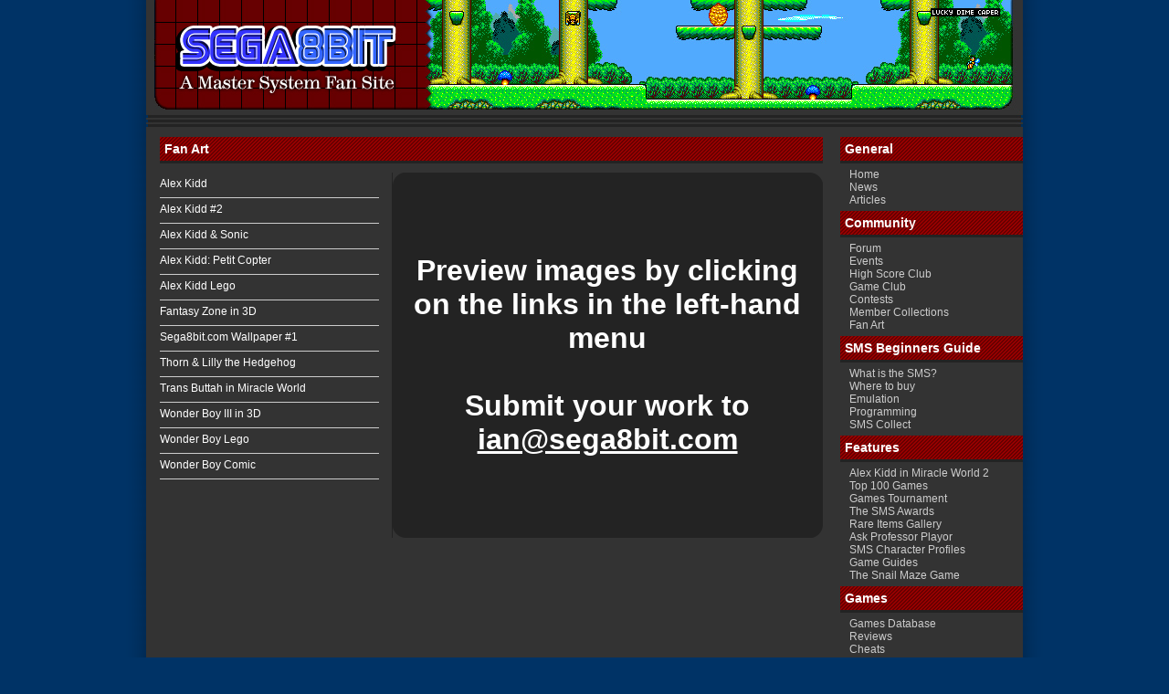

--- FILE ---
content_type: text/html
request_url: https://www.smstributes.co.uk/fanart.asp
body_size: 2758
content:
<!DOCTYPE html PUBLIC "-//W3C//DTD XHTML 1.0 Transitional//EN" "http://www.w3.org/TR/xhtml1/DTD/xhtml1-transitional.dtd">
<html xmlns="http://www.w3.org/1999/xhtml">
<head>
<meta http-equiv="Content-Type" content="text/html; charset=utf-8" />
<title>Sega8bit.com - a Sega Master System fan site</title>
<script type="text/javascript" src="js/fanart.js"></script>
<link href="style.css" rel="stylesheet" type="text/css" />
</head>

<body>

<table width="960" border="0" style="margin: auto;" cellpadding="0" cellspacing="0">
  <tr>
    <td colspan="5" bgcolor="#333333"><script language="JavaScript" src="js/randomheader.js"></script>
<a href="http://www.smstributes.co.uk/"><img src="header-logo.jpg" width="297" height="140" border="0"></a><script language="JavaScript">
<!-- Begin
showImage1();
//  End -->
</script></td>
  </tr>
  <tr>
<td width="756" style="width:79%;" valign="top" bgcolor="#333333">
<div style="padding:10px 15px 10px 15px;">
<div class="menuheader">Fan Art</div>
<div class="content">
<div id="leftcolumn">
    <a href="javascript:ajaxpage('../fun/fanart/alexkidd1.htm', 'rightcolumn');">Alex Kidd</a>
    <a href="javascript:ajaxpage('../fun/fanart/alexkidd2.htm', 'rightcolumn');">Alex Kidd #2</a>
    <a href="javascript:ajaxpage('../fun/fanart/alexkiddsonic.htm', 'rightcolumn');">Alex Kidd &amp; Sonic</a>
    <a href="javascript:ajaxpage('../fun/fanart/alexkiddpetitcopter.htm', 'rightcolumn');">Alex Kidd: Petit Copter</a>
    <a href="javascript:ajaxpage('../fun/fanart/aklego.htm', 'rightcolumn');">Alex Kidd Lego</a>
    <a href="javascript:ajaxpage('../fun/fanart/fzone3d.htm', 'rightcolumn');">Fantasy Zone in 3D</a>
    <a href="javascript:ajaxpage('../fun/fanart/wallpaper1.htm', 'rightcolumn');">Sega8bit.com Wallpaper #1</a>
    <a href="javascript:ajaxpage('../fun/fanart/thornlilly.htm', 'rightcolumn');">Thorn &amp; Lilly the Hedgehog</a>
    <a href="javascript:ajaxpage('../fun/fanart/transbuttah.htm', 'rightcolumn');">Trans Buttah in Miracle World</a>    
    <a href="javascript:ajaxpage('../fun/fanart/wboy3d.htm', 'rightcolumn');">Wonder Boy III in 3D</a>
    <a href="javascript:ajaxpage('../fun/fanart/wblego.htm', 'rightcolumn');">Wonder Boy Lego</a>
    <a href="javascript:ajaxpage('../fun/fanart/lt_wboy.htm', 'rightcolumn');">Wonder Boy Comic</a>
</div>
<div style="float:right; width:65%; height:400px; background-color:#232323;" align="center">
  <table width="100%" border="0" cellspacing="0" cellpadding="0">
    <tr>
      <td width="15" height="15" valign="top"><div align="left"><img src="gcrnr-tl.gif" width="15" height="15" /></div></td>
      <td></td>
      <td width="15" valign="top"><div align="right"><img src="gcrnr-tr.gif" width="15" height="15" /></div></td>
    </tr>
    <tr>
      <td></td>
      <td height="370" valign="middle"><div id="rightcolumn" style="height:auto;"><center>
        <font size="+3"><b>Preview images by clicking on the links in the left-hand menu<br /><br />Submit your work to <a href="mailto:ian@sega8bit.com">ian@sega8bit.com</a></b></font>
      </center></div></td>
      <td></td>
    </tr>
    <tr>
      <td height="15" valign="bottom"><div align="left"><img src="gcrnr-bl.gif" width="15" height="15" /></div></td>
      <td></td>
      <td valign="bottom"><div align="right"><img src="gcrnr-br.gif" width="15" height="15" /></div></td>
    </tr>
  </table>
</div>
</div>
    </div></td>
    <td width="4" bgcolor="#333333">&nbsp;</td>
    <td width="200" style="padding-top:10px;" valign="top" bgcolor="#333333">
<div class="menuheader">General</div>

<div class="menutext">
<a class="menutext" href="index.asp">Home</a><br />
<a class="menutext" href="allnews.asp">News</a><br />
<a class="menutext" href="articles.asp">Articles</a><br />
</div>

<div class="menuheader">Community</div>

<div class="menutext">
<a class="menutext" href="http://shinobiman.proboards.com/index.cgi?">Forum</a><br />
<a class="menutext" href="view_page.asp?articleid=215">Events</a><br />
<a class="menutext" href="hiscoreclub.asp">High Score Club</a><br />
<a class="menutext" href="view_page.asp?articleid=230">Game Club</a><br />
<a class="menutext" href="view_page.asp?articleid=127">Contests</a><br />
<a class="menutext" href="collections.asp">Member Collections</a><br />
<a class="menutext" href="fanart.asp">Fan Art</a><br />
</div>

<div class="menuheader">SMS Beginners Guide</div>

<div class="menutext">
<a class="menutext" href="view_page.asp?articleid=24">What is the SMS?</a><br />
<a class="menutext" href="view_page.asp?articleid=25">Where to buy</a><br />
<a class="menutext" href="view_page.asp?articleid=35">Emulation</a><br />
<a class="menutext" href="view_article.asp?articleid=40">Programming</a><br />
<a class="menutext" href="view_article.asp?articleid=50">SMS Collect</a><br />
</div>

<div class="menuheader">Features</div>

<div class="menutext">
<a class="menutext" href="alexkidd2.asp">Alex Kidd in Miracle World 2</a><br />
<a class="menutext" href="view_page.asp?articleid=68">Top 100 Games</a><br />
<a class="menutext" href="gamestournament.asp">Games Tournament</a><br />
<a class="menutext" href="https://www.youtube.com/watch?v=qx1TFTQG1WY" target="_blank">The SMS Awards</a><br />
<a class="menutext" href="view_page.asp?articleid=36">Rare Items Gallery</a><br />
<a class="menutext" href="pp_ask.asp">Ask Professor Playor</a><br />
<a class="menutext" href="view_page.asp?articleid=30">SMS Character Profiles</a><br />
<a class="menutext" href="view_page.asp?articleid=236">Game Guides</a><br />
<a class="menutext" href="snailmaze.asp">The Snail Maze Game</a><br />
</div>

<div class="menuheader">Games</div>

<div class="menutext">
<a class="menutext" href="allgames.asp">Games Database</a><br />
<a class="menutext" href="reviews.asp">Reviews</a><br />
<a class="menutext" href="allcheats.asp">Cheats</a><br />
<a class="menutext" href="view_page.asp?articleid=245">Easter Eggs</a><br />
<a class="menutext" href="quick_rarity_list.asp">Rarity List</a><br />
<a class="menutext" href="allgameswithmanuals.asp">Game Manuals</a><br />
<a class="menutext" href="view_page.asp?articleid=109">Unreleased/Rumored List</a>
</div>

<div class="menuheader">Hardware</div>

<div class="menutext">
<a class="menutext" href="allhardware.asp">Hardware Database</a><br />
<a class="menutext" href="allofficialhardware.asp">Official Hardware</a><br />
<a class="menutext" href="allthirdpartyhardware.asp">Third Party</a><br />
<a class="menutext" href="allconsolehardware.asp">Consoles</a><br />
<a class="menutext" href="allcontrollerhardware.asp">Controllers</a><br />
<a class="menutext" href="allperipheralhardware.asp">Peripherals</a>
</div>

<div class="menuheader">Media</div>

<div class="menutext">
<a class="menutext" href="magreviews.asp">Magazine Review Scans</a><br />
<a class="menutext" href="gamespamphlets.asp">Game Pamphlets</a><br />
<a class="menutext" href="gameads.asp">Games Ads</a><br />
<a class="menutext" href="consoleads.asp">Console Ads</a><br />
<a class="menutext" href="view_page.asp?articleid=242">Hint Sheets</a><br />
</div>  </tr>
  
  
  <tr>
    <td height="4" colspan="5"></td>
  </tr>
  <tr>
    <td colspan="5" bgcolor="232323" class="reviewtext" style="padding:5px 10px 5px 10px;"><div style="float:left;">Copyright &#169; 2025 Sega8bit. All Rights Reserved.</div><div style="float:right;"><a href="contact_us.asp">Contact Us</a></div>
<script type="text/javascript">

  var _gaq = _gaq || [];
  _gaq.push(['_setAccount', 'UA-29136359-1']);
  _gaq.push(['_trackPageview']);

  (function() {
    var ga = document.createElement('script'); ga.type = 'text/javascript'; ga.async = true;
    ga.src = ('https:' == document.location.protocol ? 'https://ssl' : 'http://www') + '.google-analytics.com/ga.js';
    var s = document.getElementsByTagName('script')[0]; s.parentNode.insertBefore(ga, s);
  })();

</script></td>
  </tr>
</table>
</body>
</html>


--- FILE ---
content_type: text/css
request_url: https://www.smstributes.co.uk/style.css
body_size: 2055
content:
.getinfoheader {
	padding: 2px;
	font-family: Arial, Helvetica, sans-serif;
	font-size: 13px;
	font-weight: bold;
	color: #FFFFFF;
	background-color:#232323;
}
.getinfotext {
	font-family: Arial, Helvetica, sans-serif;
	font-size: 11px;
	color: #FFFFFF;
	font-weight: normal;
}
.getinfotext a {
	text-decoration:underline;
	color:#FFFFFF;
}
.getinfotext a:hover {
	color:#FFFF00;
}
.subheading {
	padding: 2px;
	font-family: Arial, Helvetica, sans-serif;
	font-size: 16px;
	font-style: italic;
	font-weight: bold;
	color: #FFFFFF;
	background-color:#232323;
	border-bottom-width: 3px;
	border-bottom-style: solid;
	border-bottom-color: #000000;
	height: 23px;
}
.reviewtable {
	padding-top: 2px;
	padding-bottom: 2px;
	font-family: Arial, Helvetica, sans-serif;
	font-size: 16px;
	font-style: italic;
	font-weight: bold;
	color: #FFFFFF;
}
.reviewtext {
	font-family: Arial, Helvetica, sans-serif;
	font-size: 11px;
	color: #FFFFFF;
	font-weight: normal;
	padding-left: 5px;
	padding-top: 3px;
	padding-bottom: 3px;
}
.reviewtext a {
	font-family: Arial, Helvetica, sans-serif;
	font-size: 11px;
	color: #FFFFFF;
	font-weight:normal;
	text-decoration:none;
}
.reviewtext a:hover {
  text-decoration:underline;
}

/** 
 * Slideshow style rules.
 */
#slideshow {
	left-margin:0 auto;
	width:350px;
	height:200px;
	background:transparent url(img/bg_slideshow2.jpg) no-repeat 0 0;
	position:relative;
}
#slideshow #slidesContainer {
  margin:0 auto;
  width:290px;
  height:200px;
  overflow:auto; /* allow scrollbar */
  position:relative;
}
#slideshow #slidesContainer .slide {
  margin:0 auto;
  width:270px; /* reduce by 20 pixels of #slidesContainer to avoid horizontal scroll */
  height:200px;
}
#slideshow2 {
	left-margin:0 auto;
	width:350px;
	height:200px;
	background:transparent url(img/bg_slideshow2.jpg) no-repeat 0 0;
	position:relative;
}
#slideshow2 #slidesContainer2 {
  margin:0 auto;
  width:290px;
  height:200px;
  overflow:auto; /* allow scrollbar */
  position:relative;
}
#slideshow2 #slidesContainer2 .slide2 {
  margin:0 auto;
  width:270px; /* reduce by 20 pixels of #slidesContainer to avoid horizontal scroll */
  height:200px;
}
/** 
 * Slideshow controls style rules.
 */
.control {
  display:block;
  width:30px;
  height:200px;
  text-indent:-10000px;
  position:absolute;
  cursor: pointer;
}
.control2 {
  display:block;
  width:30px;
  height:200px;
  text-indent:-10000px;
  position:absolute;
  cursor: pointer;
}
#leftControl {
  top:0;
  left:0;
  background:transparent url(img/control_left2.jpg) no-repeat 0 0;
}
#rightControl {
  top:0;
  right:0;
  background:transparent url(img/control_right2.jpg) no-repeat 0 0;
}
#leftControl2 {
  top:0;
  left:0;
  background:transparent url(img/control_left2.jpg) no-repeat 0 0;
}
#rightControl2 {
  top:0;
  right:0;
  background:transparent url(img/control_right2.jpg) no-repeat 0 0;
}

/** 
 * Style rules for Demo page
 */

.slide h2 {
  margin-top:20px;
  margin-left:5px;
  margin-right:5px;
  font:italic bold 16px Arial;
  color:#fff;
}
.slide p {
  margin-top:10px;
  margin-left:5px;
  margin-right:5px;
  font:normal 11px Arial;
  color:#ccc;
}
.slide img {
  float:right;
  margin:0 60px 0 0;
  padding:0 0 0 5px;
  border:0;
}
.slide a {
  color: #fff;
  font-weight:bold;
  text-decoration:none;
}
.slide a:hover {
  text-decoration:underline;
}
.news {
  width:350px;
  height:200px;
  background:transparent url(newsbg.jpg) no-repeat 0 0;
}
.news h2 {
  font:italic bold 16px Arial;
  color:#fff;
  margin:0px;
}
.news p {
  font:normal 11px Arial;
  color:#ccc;
  margin:13px 0 0 0;
}
.news img {
  float:right;
  margin:0 30px 0 0;
  padding:0 0 0 5px;
  border:0;
}
.news a {
  color: #fff;
  font-weight:bold;
  text-decoration:none;
}
.news a:hover {
  text-decoration:underline;
}
body {
    background-image: url(bg.gif); 
    background-repeat: repeat-y; 
    background-position: center; 
	background-color: #003366;
	margin-top: 0px;
	margin-bottom:0px;
}
.menuheader {
	color: #FFFFFF;
	font-family: Arial, Helvetica, sans-serif;
	background-color: #990000;
	display: block;
	font-size: 14px;
	font-weight: bold;
	padding: 5px;
	background-image: url(menuheader.png);
	background-repeat: repeat;
	border-bottom-width: 3px;
	border-bottom-style: solid;
	border-bottom-color: #232323;

}
a.menutext {
  color: #ccc;
  text-decoration:none;
}
a.menutext:hover {
  text-decoration:underline;
  color: #fff;
}
.menutext {
	font-family: Arial, Helvetica, sans-serif;
	font-size: 12px;
	color: #CCCCCC;
	padding: 5px;
	font-weight: normal;
}

.blacktxt {
	font-family: Arial, Helvetica, sans-serif;
	font-size: 11px;
	color: #000000;
}
.whitetxt {
	font-family: Arial, Helvetica, sans-serif;
	font-size: 12px;
	color: #FFF;
}
.askprof {
	font-family: Arial, Helvetica, sans-serif;
	font-size: 12px;
	color: #000000;
	padding: 12px 20px 0 15px;
	background-image:url(askprof-speech.gif);
	background-repeat:no-repeat;
	width:409px;
	height:99px;
}
.askprofread {
	font-family: Arial, Helvetica, sans-serif;
	font-size: 12px;
	color: #FFF;
	padding: 44px 20px 0 15px;
	cursor: pointer;
	background-image:url(askprof-read.gif); 
	background-repeat:no-repeat; 
	width:409px; 
	height:61px;
}
.askprofanswer {
	font-family: Arial, Helvetica, sans-serif;
	font-size: 12px;
	color: #FFF;
	cursor: pointer;
}
.welcome2 {
	font-family: Arial, Helvetica, sans-serif;
	font-size: 11px;
	vertical-align: top;
	color: #000000;
	padding-right: 10px;
	padding-left: 10px;
	border-right-width: 2px;
	border-left-width: 2px;
	border-top-style: dotted;
	border-right-style: dotted;
	border-bottom-style: dotted;
	border-left-style: dotted;
	border-top-color: #999999;
	border-right-color: #999999;
	border-bottom-color: #999999;
	border-left-color: #999999;
	border-top-width: 0px;
	border-bottom-width: 0px;
	width:155px;
}

.welcome3 {
	font-family: Arial, Helvetica, sans-serif;
	font-size: 11px;
	vertical-align: top;
	color: #000000;
	padding-left: 10px;
	width:388px;
}
.forum {
	height: 200px;
	width: 350px;
	float: left;
	padding:15px 0 0 26px;
}
.forumtable {
	background-image: url(forum.jpg);
	background-color:#ff5500;
	background-repeat: no-repeat;
	cursor: pointer;
}
.linkscolumn1 {
	font-family: Arial, Helvetica, sans-serif;
	font-size: 11px;
	color: #CCCCCC;
	padding-right: 10px;
}
.linkscolumn2 {
	border-left-width: 2px;
	border-left-style: dotted;
	border-left-color: #999999;
	font-family: Arial, Helvetica, sans-serif;
	font-size: 12px;
	color: #CCCCCC;
	padding-right: 10px;
	padding-left: 10px;
}
.linkscolumn2 a {
  color: #ccc;
  text-decoration:none;
}
.linkscolumn2 a:hover {
  text-decoration:underline;
  color:#fff;
}
.linkscolumn3 {
	border-left-width: 2px;
	border-left-style: dotted;
	border-left-color: #999999;
	font-family: Arial, Helvetica, sans-serif;
	font-size: 12px;
	color: #CCCCCC;
	padding-left: 10px;
}
.linkscolumn3 a {
  color: #ccc;
  text-decoration:none;
}
.linkscolumn3 a:hover {
  text-decoration:underline;
  color:#fff;
}
.yt {
	border-left-width: 2px;
	border-left-style: solid;
	border-left-color: #333333;
	font-family: Arial, Helvetica, sans-serif;
	font-size: 12px;
	color: #CCCCCC;
	padding-right: 10px;
	padding-left: 10px;
}
.content {
	font-family: Arial, Helvetica, sans-serif;
	font-size: 12px;
	color: #FFFFFF;
	padding-top:10px;
}
.content a {
 	text-decoration:underline;
	color:#FFFFFF;
}
.content a:hover {
	color:#FFFF00;
}
.archivednews {
	font-family: Arial, Helvetica, sans-serif;
	font-size: 12px;
	color: #FFFFFF;
	padding:5px;
}
.parcode {
	font-family: "Courier New", Courier, monospace;
	font-weight: bold;
	font-size: 11px;
	color: #FFFF00;
}
.partable {
	font-family: Arial, Helvetica, sans-serif; font-size: 11px; 
}
.rvsm {
	font-size: 9px;
	color:#CCC;
}
#leftcolumn {
	float: left; 
	width: 33%; 
	height: 400px;
}
#leftcolumn a {
	display: block;
	border-bottom-width: 1px;
	border-bottom-style: solid;
	border-bottom-color: #CCCCCC;
	height: 22px;
	width: 240px;
	padding-top: 5px;
	text-decoration:none;
}
#leftcolumn a:hover {
	background-color:#232323;
}
.scollect {
	padding:5px;
}
.scollect a {
	color:#000;
	text-decoration:none
}
.scollect a:hover {
	text-decoration:underline;
	color:#333399;
}
.scollect ul {
	margin-left:-15px;
	margin-right:10px;
	margin-top:0px;
	margin-bottom:0px;
	color:#333399;
}
.scollect li {
	padding-bottom:5px;
}

--- FILE ---
content_type: application/javascript
request_url: https://www.smstributes.co.uk/js/randomheader.js
body_size: 551
content:
<!-- Begin
// Set up the image files to be used.
var theImages1 = new Array() // do not change this
// To add more image files, continue with the
// pattern below, adding to the array.

theImages1[0] = 'header.jpg'
theImages1[1] = 'header2.jpg'
theImages1[2] = 'header3.jpg'
theImages1[3] = 'header4.jpg'
theImages1[4] = 'header5.jpg'
theImages1[5] = 'header6.jpg'
theImages1[6] = 'header7.jpg'
theImages1[7] = 'header8.jpg'
theImages1[8] = 'header9.jpg'
theImages1[9] = 'header10.jpg'
theImages1[10] = 'header11.jpg'
theImages1[11] = 'header12.jpg'
theImages1[12] = 'header13.jpg'
theImages1[13] = 'header14.jpg'
theImages1[14] = 'header15.jpg'
theImages1[15] = 'header16.jpg'
theImages1[16] = 'header17.jpg'
theImages1[17] = 'header18.jpg'
theImages1[18] = 'header19.jpg'
theImages1[19] = 'header20.jpg'
theImages1[20] = 'header21.jpg'
theImages1[21] = 'header22.jpg'
theImages1[22] = 'header23.jpg'
theImages1[23] = 'header24.jpg'
theImages1[24] = 'header25.jpg'
theImages1[25] = 'header26.jpg'
theImages1[26] = 'header27.jpg'
theImages1[27] = 'header28.jpg'
theImages1[28] = 'header29.jpg'
theImages1[29] = 'header30.jpg'



// do not edit anything below this line

var j = 0
var p = theImages1.length;
var preBuffer = new Array()
for (i = 0; i < p; i++){
   preBuffer[i] = new Image()
   preBuffer[i].src = theImages1[i]
}
var whichImage = Math.round(Math.random()*(p-1));
function showImage1(){
document.write('<img src="'+theImages1[whichImage]+'">');
}

//  End -->